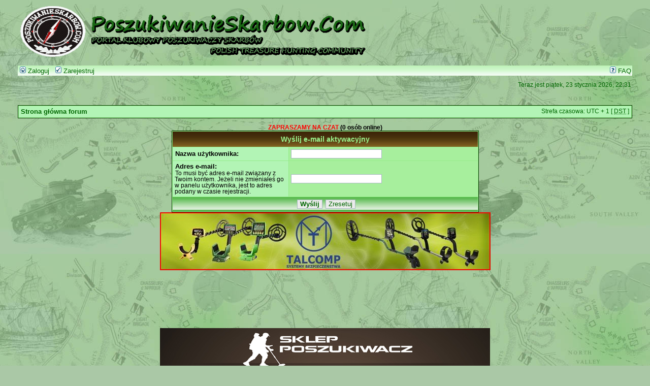

--- FILE ---
content_type: text/html; charset=UTF-8
request_url: https://poszukiwanieskarbow.com/forum/ucp.php?mode=resend_act&sid=11e185d6aa22c68f3f83c4316c235dee
body_size: 3157
content:
<!DOCTYPE html PUBLIC "-//W3C//DTD XHTML 1.0 Transitional//EN" "http://www.w3.org/TR/xhtml1/DTD/xhtml1-transitional.dtd">
<html xmlns="http://www.w3.org/1999/xhtml" dir="ltr" lang="pl-pl" xml:lang="pl-pl">
<head>

<meta http-equiv="content-type" content="text/html; charset=UTF-8" />
<meta http-equiv="content-language" content="pl-pl" />
<meta http-equiv="content-style-type" content="text/css" />
<meta http-equiv="imagetoolbar" content="no" />
<meta name="resource-type" content="document" />
<meta name="distribution" content="global" />
<meta name="copyright" content="2000, 2002, 2005, 2007 phpBB Group" />
<meta name="keywords" content="" />
<meta name="description" content="" />
<meta http-equiv="X-UA-Compatible" content="IE=EmulateIE7" />

<title> &bull; Panel użytkownika &bull; Wyślij e-mail aktywacyjny</title>



<link rel="stylesheet" href="./styles/PS_Green2/theme/stylesheet.css" type="text/css" />

<script type="text/javascript">
// <![CDATA[


function popup(url, width, height, name)
{
	if (!name)
	{
		name = '_popup';
	}

	window.open(url.replace(/&amp;/g, '&'), name, 'height=' + height + ',resizable=yes,scrollbars=yes,width=' + width);
	return false;
}

function jumpto()
{
	var page = prompt('Wprowadź numer strony, do której chcesz przejść:', '');
	var per_page = '';
	var base_url = '';

	if (page !== null && !isNaN(page) && page == Math.floor(page) && page > 0)
	{
		if (base_url.indexOf('?') == -1)
		{
			document.location.href = base_url + '?start=' + ((page - 1) * per_page);
		}
		else
		{
			document.location.href = base_url.replace(/&amp;/g, '&') + '&start=' + ((page - 1) * per_page);
		}
	}
}

/**
* Find a member
*/
function find_username(url)
{
	popup(url, 760, 570, '_usersearch');
	return false;
}

/**
* Mark/unmark checklist
* id = ID of parent container, name = name prefix, state = state [true/false]
*/
function marklist(id, name, state)
{
	var parent = document.getElementById(id);
	if (!parent)
	{
		eval('parent = document.' + id);
	}

	if (!parent)
	{
		return;
	}

	var rb = parent.getElementsByTagName('input');
	
	for (var r = 0; r < rb.length; r++)
	{
		if (rb[r].name.substr(0, name.length) == name)
		{
			rb[r].checked = state;
		}
	}
}



// ]]>
</script>
</head>
<body class="ltr">

<a name="top"></a>

<div id="wrapheader">

	<div id="logodesc">
		<table width="100%" cellspacing="0">
		<tr>
			<td><a href="./index.php?sid=e78948c9e43bb05ae36d34a7fa49ab86"><img src="./styles/PS_Green2/imageset/BANERgreen2.gif" width="710" height="100" alt="" title="" /></a></td>
			<td width="100%" align="right"><!--<a href="http://kolba.pl/poszukiwanieskarbow_com_FORUM" target="_blank"><img src="http://grafik.kolba.pl/web/bannery/poszukiwanieskarbow_com_forum/banner_220x100.gif" style="border: none;"></a>--></td>
		</tr>
		</table>
	</div>

	<div id="menubar">
		<table width="100%" cellspacing="0">
		<tr>
			<td class="genmed">
				<a href="./ucp.php?mode=login&amp;sid=e78948c9e43bb05ae36d34a7fa49ab86"><img src="./styles/PS_Green2/theme/images/icon_mini_login.gif" width="12" height="13" alt="*" /> Zaloguj</a>&nbsp; &nbsp;<a href="./ucp.php?mode=register&amp;sid=e78948c9e43bb05ae36d34a7fa49ab86"><img src="./styles/PS_Green2/theme/images/icon_mini_register.gif" width="12" height="13" alt="*" /> Zarejestruj</a>
					
			</td>
			<td class="genmed" align="right">
				<a href="./faq.php?sid=e78948c9e43bb05ae36d34a7fa49ab86"><img src="./styles/PS_Green2/theme/images/icon_mini_faq.gif" width="12" height="13" alt="*" /> FAQ</a>
				
			</td>
		</tr>
		</table>
	</div>

	<div id="datebar">
		<table width="100%" cellspacing="0">
		<tr>
			<td class="gensmall"></td>
			<td class="gensmall" align="right">Teraz jest piątek, 23 stycznia 2026, 22:31<br /></td>
		</tr>
		</table>
	</div>

</div>

<div id="wrapcentre">

	

	<br style="clear: both;" />

	<table class="tablebg" width="100%" cellspacing="1" cellpadding="0" style="margin-top: 5px;">
	<tr>
		<td class="row1">
			<p class="breadcrumbs"><a href="./index.php?sid=e78948c9e43bb05ae36d34a7fa49ab86">Strona główna forum</a></p>
			<p class="datetime">Strefa czasowa: UTC + 1 [ <abbr title="Daylight Saving Time - czas letni">DST</abbr> ]</p>
		</td>
	</tr>
	</table>

	<br />
<p align="center" id="chat-online-box"><span id="chat-online-users"></span></p>
<script type="text/javascript" src="/chat/stats3.php"></script>

<div align="center">

<form action="./ucp.php?mode=resend_act&amp;sid=e78948c9e43bb05ae36d34a7fa49ab86" method="post">

<table class="tablebg" width="50%" cellspacing="1" cellpadding="4" border="0">
<tr>
	<th colspan="2">Wyślij e-mail aktywacyjny</th>
</tr>
<tr>
	<td class="row1" width="38%"><b class="genmed">Nazwa użytkownika: </b></td>
	<td class="row2"><input type="text" class="post" name="username" size="25" value="" /></td>
</tr>
<tr>
	<td class="row1"><b class="genmed">Adres e-mail: </b><br /><span class="gensmall">To musi być adres e-mail związany z Twoim kontem. Jeżeli nie zmieniałeś go w panelu użytkownika, jest to adres podany w czasie rejestracji.</span></td>
	<td class="row2"><input type="text" class="post" name="email" size="25" maxlength="100" value="" /></td>
</tr>
<tr>
	<td class="cat" colspan="2" align="center"><input type="submit" name="submit" value="Wyślij" class="btnmain" />&nbsp;&nbsp;<input type="reset" value="Zresetuj" name="reset" class="btnlite" /></td>
</tr>
</table>
<input type="hidden" name="creation_time" value="1769200266" />
<input type="hidden" name="form_token" value="fd45f87429f0a117b19e6f5d83af6edd71be3b8c" />


</form>

</div>


</div>

<!--
	We request you retain the full copyright notice below including the link to www.phpbb.com.
	This not only gives respect to the large amount of time given freely by the developers
	but also helps build interest, traffic and use of phpBB3. If you (honestly) cannot retain
	the full copyright we ask you at least leave in place the "Powered by phpBB" line, with
	"phpBB" linked to www.phpbb.com. If you refuse to include even this then support on our
	forums may be affected.

	The phpBB Group : 2006
//-->
<p align="center"><a target="_blank" href="http://www.detektorymetalu.com"><img border="0" 
src="/talkompbaner.JPG" 
width="651" height="114"></a></p>
<p align="center"><iframe src="/rutus-baner/rutus-baner/index.html" border="0" marginwidth="0" marginheight="0" frameborder="no" scrolling="no" width="650" height="114"></iframe></p>
<p align="center"><a target="_blank" href="http://poszukiwacz.eu"><img border="0" src="/banerposzukiwacz.jpg"></a></p>

<div id="wrapfooter">
	
	<span class="copyright">Powered by <a href="http://www.phpbb.com/">phpBB</a> &copy; 2000, 2002, 2005, 2007 phpBB Group
	<br />Przyjazne użytkownikom polskie wsparcie phpBB3 - <a href="http://phpbb3.pl">phpBB3.PL</a> <!-- Jeżeli chcesz usunąć tę wiadomość, znajdziesz ją w pliku language/pl/common.php. Prosimy jednak o nie usuwanie jej, a przynajmniej zostawienie samego linku do phpBB3.PL --></span>
</div>
<script type="text/javascript">

  var _gaq = _gaq || [];
  _gaq.push(['_setAccount', 'UA-150612-13']);
  _gaq.push(['_trackPageview']);

  (function() {
    var ga = document.createElement('script'); ga.type = 'text/javascript'; ga.async = true;
    ga.src = ('https:' == document.location.protocol ? 'https://ssl' : 'http://www') + '.google-analytics.com/ga.js';
    var s = document.getElementsByTagName('script')[0]; s.parentNode.insertBefore(ga, s);
  })();

</script>
</body>
</html>